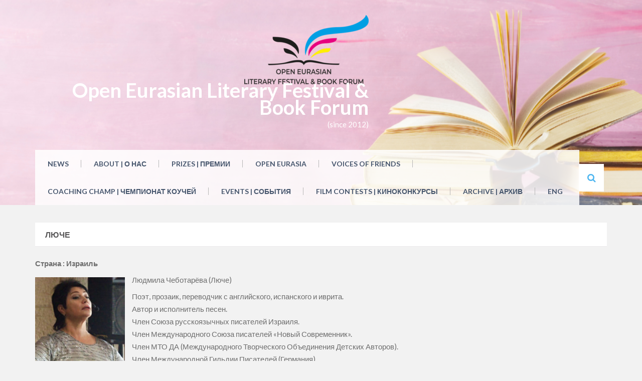

--- FILE ---
content_type: text/html; charset=utf-8
request_url: https://www.google.com/recaptcha/api2/aframe
body_size: 266
content:
<!DOCTYPE HTML><html><head><meta http-equiv="content-type" content="text/html; charset=UTF-8"></head><body><script nonce="a7U4Sz76o5q-ACZz8fci5A">/** Anti-fraud and anti-abuse applications only. See google.com/recaptcha */ try{var clients={'sodar':'https://pagead2.googlesyndication.com/pagead/sodar?'};window.addEventListener("message",function(a){try{if(a.source===window.parent){var b=JSON.parse(a.data);var c=clients[b['id']];if(c){var d=document.createElement('img');d.src=c+b['params']+'&rc='+(localStorage.getItem("rc::a")?sessionStorage.getItem("rc::b"):"");window.document.body.appendChild(d);sessionStorage.setItem("rc::e",parseInt(sessionStorage.getItem("rc::e")||0)+1);localStorage.setItem("rc::h",'1768615168479');}}}catch(b){}});window.parent.postMessage("_grecaptcha_ready", "*");}catch(b){}</script></body></html>

--- FILE ---
content_type: text/javascript
request_url: https://www.awardslondon.com/wp-content/themes/eezy-store/js/eezy_custom_js.js?ver=3.3.4
body_size: 903
content:
jQuery( document ).ready( function($) {


    // Quantity buttons
    $( 'div.quantity:not(.buttons_added), td.quantity:not(.buttons_added)' ).addClass( 'buttons_added' ).append( '<input type="button" value="+" class="plus" />' ).append( '<input type="button" value="-" class="minus" />' );

    // Target quantity inputs on product pages
    $( 'input.qty:not(.product-quantity input.qty)' ).each( function() {
        var min = parseFloat( $( this ).attr( 'min' ) );

        if ( min && min > 0 && parseFloat( $( this ).val() ) < min ) {
            $( this ).val( min );
        }
    });

    $( document ).on( 'click', '.plus, .minus', function() {

        // Get values
        var $qty		= $( this ).closest( '.quantity' ).find( '.qty' ),
            currentVal	= parseFloat( $qty.val() ),
            max			= parseFloat( $qty.attr( 'max' ) ),
            min			= parseFloat( $qty.attr( 'min' ) ),
            step		= $qty.attr( 'step' );

        // Format values
        if ( ! currentVal || currentVal === '' || currentVal === 'NaN' ) currentVal = 0;
        if ( max === '' || max === 'NaN' ) max = '';
        if ( min === '' || min === 'NaN' ) min = 0;
        if ( step === 'any' || step === '' || step === undefined || parseFloat( step ) === 'NaN' ) step = 1;

        // Change the value
        if ( $( this ).is( '.plus' ) ) {

            if ( max && ( max == currentVal || currentVal > max ) ) {
                $qty.val( max );
            } else {
                $qty.val( currentVal + parseFloat( step ) );
            }

        } else {

            if ( min && ( min == currentVal || currentVal < min ) ) {
                $qty.val( min );
            } else if ( currentVal > 0 ) {
                $qty.val( currentVal - parseFloat( step ) );
            }

        }

        // Trigger change event
        $qty.trigger( 'change' );
    });

    /* end add quanitity button */
    var calc_shipping_dropdown = $('.woocommerce table.shop_table.shipping p select');
    if($.isFunction(calc_shipping_dropdown.select2)) {
        calc_shipping_dropdown.select2();
    }
	
	//search icon 
	jQuery(".eezy-search-icon a").click(function(){
		$(".eezy-search-form").slideToggle();
		$(".eezy-search-icon a i").toggleClass('fa-search fa-times');
	});
	
	// for adding icon-updown in widget on shop page 
	jQuery('<span class="icon-updown"></span>').appendTo('.widget li.cat-parent');
			
	jQuery('.icon-updown').click(function(){
		
			jQuery(this).closest('.cat-parent').children('.children').animate({
				
				height: "toggle"
				
			},300,'linear');
			
	});
	
	// for sidebar toggle on shop page
	if(jQuery(window).width()<768){ 
		
		jQuery("#sidebar1").hide();
		
		jQuery(".filter-area").click(function(){
			
			jQuery("#sidebar1").slideToggle();
		
		});

	}
	
	// for submneu toggle on click on tab and mobile
	if(jQuery(window).width()<=1024){ 
		
		$( ".main-navigation ul li.menu-item-has-children" ).prepend( '<span class="fa fa-plus"></span>' );
		
		$('.main-navigation ul li.menu-item-has-children .fa.fa-plus').click(function(){
			
			$(this).next().next().slideToggle();
			
			$(this).toggleClass("fa-plus fa-minus");
			
		});
 
	}
	
	jQuery( ".woocommerce-result-count" ).wrap( "<div class='pho-custom-pagination'></div>" );
	
	jQuery(".woocommerce-ordering").appendTo('.pho-custom-pagination');
	

});